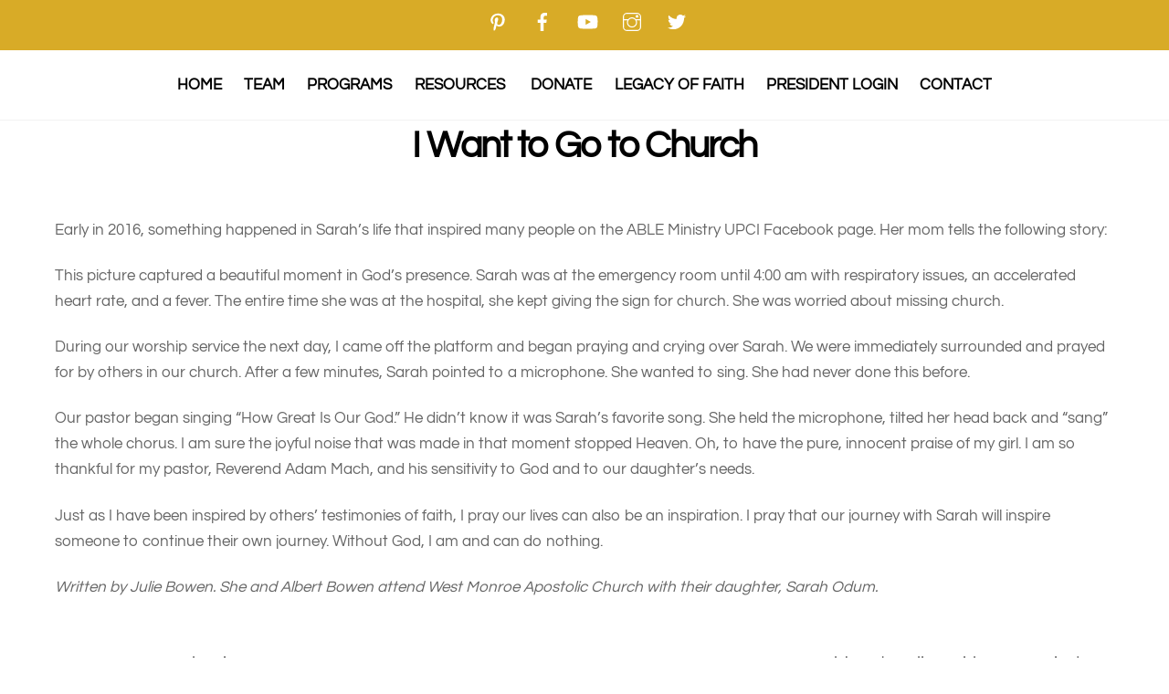

--- FILE ---
content_type: text/html; charset=UTF-8
request_url: https://ladiesministries.com/able-archive/i-want-to-go-to-church/
body_size: 14098
content:
<!DOCTYPE html>
<html lang="en">
<head>
        <meta charset="UTF-8">
        <meta name="viewport" content="width=device-width, initial-scale=1, minimum-scale=1">
        <style id="tb_inline_styles" data-no-optimize="1">.tb_animation_on{overflow-x:hidden}.themify_builder .wow{visibility:hidden;animation-fill-mode:both}[data-tf-animation]{will-change:transform,opacity,visibility}.themify_builder .tf_lax_done{transition-duration:.8s;transition-timing-function:cubic-bezier(.165,.84,.44,1)}[data-sticky-active].tb_sticky_scroll_active{z-index:1}[data-sticky-active].tb_sticky_scroll_active .hide-on-stick{display:none}@media(min-width:1281px){.hide-desktop{width:0!important;height:0!important;padding:0!important;visibility:hidden!important;margin:0!important;display:table-column!important;background:0!important;content-visibility:hidden;overflow:hidden!important}}@media(min-width:769px) and (max-width:1280px){.hide-tablet_landscape{width:0!important;height:0!important;padding:0!important;visibility:hidden!important;margin:0!important;display:table-column!important;background:0!important;content-visibility:hidden;overflow:hidden!important}}@media(min-width:681px) and (max-width:768px){.hide-tablet{width:0!important;height:0!important;padding:0!important;visibility:hidden!important;margin:0!important;display:table-column!important;background:0!important;content-visibility:hidden;overflow:hidden!important}}@media(max-width:680px){.hide-mobile{width:0!important;height:0!important;padding:0!important;visibility:hidden!important;margin:0!important;display:table-column!important;background:0!important;content-visibility:hidden;overflow:hidden!important}}div.row_inner,div.module_subrow{--gutter:3.2%;--narrow:1.6%;--none:0%;}@media(max-width:768px){div.module-gallery-grid{--galn:var(--galt)}}@media(max-width:680px){
                .themify_map.tf_map_loaded{width:100%!important}
                .ui.builder_button,.ui.nav li a{padding:.525em 1.15em}
                .fullheight>.row_inner:not(.tb_col_count_1){min-height:0}
                div.module-gallery-grid{--galn:var(--galm);gap:8px}
            }</style><noscript><style>.themify_builder .wow,.wow .tf_lazy{visibility:visible!important}</style></noscript>            <style id="tf_lazy_style" data-no-optimize="1">
                .tf_svg_lazy{
                    content-visibility:auto;
                    background-size:100% 25%!important;
                    background-repeat:no-repeat!important;
                    background-position:0 0, 0 33.4%,0 66.6%,0 100%!important;
                    transition:filter .3s linear!important;
                    filter:blur(25px)!important;                    transform:translateZ(0)
                }
                .tf_svg_lazy_loaded{
                    filter:blur(0)!important
                }
                [data-lazy]:is(.module,.module_row:not(.tb_first)),.module[data-lazy] .ui,.module_row[data-lazy]:not(.tb_first):is(>.row_inner,.module_column[data-lazy],.module_subrow[data-lazy]){
                    background-image:none!important
                }
            </style>
            <noscript>
                <style>
                    .tf_svg_lazy{
                        display:none!important
                    }
                </style>
            </noscript>
                    <style id="tf_lazy_common" data-no-optimize="1">
                        img{
                max-width:100%;
                height:auto
            }
                                    :where(.tf_in_flx,.tf_flx){display:inline-flex;flex-wrap:wrap;place-items:center}
            .tf_fa,:is(em,i) tf-lottie{display:inline-block;vertical-align:middle}:is(em,i) tf-lottie{width:1.5em;height:1.5em}.tf_fa{width:1em;height:1em;stroke-width:0;stroke:currentColor;overflow:visible;fill:currentColor;pointer-events:none;text-rendering:optimizeSpeed;buffered-rendering:static}#tf_svg symbol{overflow:visible}:where(.tf_lazy){position:relative;visibility:visible;display:block;opacity:.3}.wow .tf_lazy:not(.tf_swiper-slide){visibility:hidden;opacity:1}div.tf_audio_lazy audio{visibility:hidden;height:0;display:inline}.mejs-container{visibility:visible}.tf_iframe_lazy{transition:opacity .3s ease-in-out;min-height:10px}:where(.tf_flx),.tf_swiper-wrapper{display:flex}.tf_swiper-slide{flex-shrink:0;opacity:0;width:100%;height:100%}.tf_swiper-wrapper>br,.tf_lazy.tf_swiper-wrapper .tf_lazy:after,.tf_lazy.tf_swiper-wrapper .tf_lazy:before{display:none}.tf_lazy:after,.tf_lazy:before{content:'';display:inline-block;position:absolute;width:10px!important;height:10px!important;margin:0 3px;top:50%!important;inset-inline:auto 50%!important;border-radius:100%;background-color:currentColor;visibility:visible;animation:tf-hrz-loader infinite .75s cubic-bezier(.2,.68,.18,1.08)}.tf_lazy:after{width:6px!important;height:6px!important;inset-inline:50% auto!important;margin-top:3px;animation-delay:-.4s}@keyframes tf-hrz-loader{0%,100%{transform:scale(1);opacity:1}50%{transform:scale(.1);opacity:.6}}.tf_lazy_lightbox{position:fixed;background:rgba(11,11,11,.8);color:#ccc;top:0;left:0;display:flex;align-items:center;justify-content:center;z-index:999}.tf_lazy_lightbox .tf_lazy:after,.tf_lazy_lightbox .tf_lazy:before{background:#fff}.tf_vd_lazy,tf-lottie{display:flex;flex-wrap:wrap}tf-lottie{aspect-ratio:1.777}.tf_w.tf_vd_lazy video{width:100%;height:auto;position:static;object-fit:cover}
        </style>
        <meta name='robots' content='index, follow, max-image-preview:large, max-snippet:-1, max-video-preview:-1' />

	<!-- This site is optimized with the Yoast SEO plugin v22.8 - https://yoast.com/wordpress/plugins/seo/ -->
	<title>I Want to Go to Church |</title>
	<meta name="description" content="The mission of Ladies Ministries is to equip and mobilize Apostolic ladies of the world for service in the kingdom of God; to maintain a spirit of cooperation with the various ministries of the organization; to preserve Apostolic doctrine; and to maintain and transmit the heritage of the past to the present and future generations through teaching and by example." />
	<link rel="canonical" href="https://ladiesministries.com/able-archive/i-want-to-go-to-church/" />
	<meta property="og:locale" content="en_US" />
	<meta property="og:type" content="article" />
	<meta property="og:title" content="I Want to Go to Church |" />
	<meta property="og:description" content="The mission of Ladies Ministries is to equip and mobilize Apostolic ladies of the world for service in the kingdom of God; to maintain a spirit of cooperation with the various ministries of the organization; to preserve Apostolic doctrine; and to maintain and transmit the heritage of the past to the present and future generations through teaching and by example." />
	<meta property="og:url" content="https://ladiesministries.com/able-archive/i-want-to-go-to-church/" />
	<meta property="article:publisher" content="https://www.facebook.com/ladiesministriesupci" />
	<meta property="article:published_time" content="2018-04-21T11:47:01+00:00" />
	<meta property="article:modified_time" content="2020-01-31T04:02:22+00:00" />
	<meta property="og:image" content="https://ladiesministries.com/wp-content/uploads/2019/06/440.jpg" />
	<meta property="og:image:width" content="632" />
	<meta property="og:image:height" content="570" />
	<meta property="og:image:type" content="image/jpeg" />
	<meta name="author" content="admin" />
	<meta name="twitter:card" content="summary_large_image" />
	<meta name="twitter:creator" content="@LadiesUpci" />
	<meta name="twitter:site" content="@LadiesUpci" />
	<meta name="twitter:label1" content="Written by" />
	<meta name="twitter:data1" content="admin" />
	<meta name="twitter:label2" content="Est. reading time" />
	<meta name="twitter:data2" content="1 minute" />
	<script type="application/ld+json" class="yoast-schema-graph">{"@context":"https://schema.org","@graph":[{"@type":"Article","@id":"https://ladiesministries.com/able-archive/i-want-to-go-to-church/#article","isPartOf":{"@id":"https://ladiesministries.com/able-archive/i-want-to-go-to-church/"},"author":{"name":"admin","@id":"https://ladiesministries.com/#/schema/person/a0b4844ec75221674988a97085db6032"},"headline":"I Want to Go to Church","datePublished":"2018-04-21T11:47:01+00:00","dateModified":"2020-01-31T04:02:22+00:00","mainEntityOfPage":{"@id":"https://ladiesministries.com/able-archive/i-want-to-go-to-church/"},"wordCount":268,"publisher":{"@id":"https://ladiesministries.com/#organization"},"image":{"@id":"https://ladiesministries.com/able-archive/i-want-to-go-to-church/#primaryimage"},"thumbnailUrl":"https://ladiesministries.com/wp-content/uploads/2019/06/440.jpg","articleSection":["Able Archive"],"inLanguage":"en"},{"@type":"WebPage","@id":"https://ladiesministries.com/able-archive/i-want-to-go-to-church/","url":"https://ladiesministries.com/able-archive/i-want-to-go-to-church/","name":"I Want to Go to Church |","isPartOf":{"@id":"https://ladiesministries.com/#website"},"primaryImageOfPage":{"@id":"https://ladiesministries.com/able-archive/i-want-to-go-to-church/#primaryimage"},"image":{"@id":"https://ladiesministries.com/able-archive/i-want-to-go-to-church/#primaryimage"},"thumbnailUrl":"https://ladiesministries.com/wp-content/uploads/2019/06/440.jpg","datePublished":"2018-04-21T11:47:01+00:00","dateModified":"2020-01-31T04:02:22+00:00","description":"The mission of Ladies Ministries is to equip and mobilize Apostolic ladies of the world for service in the kingdom of God; to maintain a spirit of cooperation with the various ministries of the organization; to preserve Apostolic doctrine; and to maintain and transmit the heritage of the past to the present and future generations through teaching and by example.","breadcrumb":{"@id":"https://ladiesministries.com/able-archive/i-want-to-go-to-church/#breadcrumb"},"inLanguage":"en","potentialAction":[{"@type":"ReadAction","target":["https://ladiesministries.com/able-archive/i-want-to-go-to-church/"]}]},{"@type":"ImageObject","inLanguage":"en","@id":"https://ladiesministries.com/able-archive/i-want-to-go-to-church/#primaryimage","url":"https://ladiesministries.com/wp-content/uploads/2019/06/440.jpg","contentUrl":"https://ladiesministries.com/wp-content/uploads/2019/06/440.jpg","width":632,"height":570},{"@type":"BreadcrumbList","@id":"https://ladiesministries.com/able-archive/i-want-to-go-to-church/#breadcrumb","itemListElement":[{"@type":"ListItem","position":1,"name":"Home","item":"https://ladiesministries.com/"},{"@type":"ListItem","position":2,"name":"I Want to Go to Church"}]},{"@type":"WebSite","@id":"https://ladiesministries.com/#website","url":"https://ladiesministries.com/","name":"","description":"","publisher":{"@id":"https://ladiesministries.com/#organization"},"potentialAction":[{"@type":"SearchAction","target":{"@type":"EntryPoint","urlTemplate":"https://ladiesministries.com/?s={search_term_string}"},"query-input":"required name=search_term_string"}],"inLanguage":"en"},{"@type":"Organization","@id":"https://ladiesministries.com/#organization","name":"Ladies Ministries UPCI","url":"https://ladiesministries.com/","logo":{"@type":"ImageObject","inLanguage":"en","@id":"https://ladiesministries.com/#/schema/logo/image/","url":"https://ladiesministries.com/wp-content/uploads/2019/09/452.png","contentUrl":"https://ladiesministries.com/wp-content/uploads/2019/09/452.png","width":300,"height":273,"caption":"Ladies Ministries UPCI"},"image":{"@id":"https://ladiesministries.com/#/schema/logo/image/"},"sameAs":["https://www.facebook.com/ladiesministriesupci","https://x.com/LadiesUpci","https://www.instagram.com/ladiesupci","https://www.youtube.com/channel/UCT96V-OmfGOD5dZuGDdzwRQ/videos"]},{"@type":"Person","@id":"https://ladiesministries.com/#/schema/person/a0b4844ec75221674988a97085db6032","name":"admin","image":{"@type":"ImageObject","inLanguage":"en","@id":"https://ladiesministries.com/#/schema/person/image/","url":"https://secure.gravatar.com/avatar/e60f7c4c1ff117dc5d8d134e9c195213?s=96&d=mm&r=g","contentUrl":"https://secure.gravatar.com/avatar/e60f7c4c1ff117dc5d8d134e9c195213?s=96&d=mm&r=g","caption":"admin"},"url":"https://ladiesministries.com/author/admin/"}]}</script>
	<!-- / Yoast SEO plugin. -->


<link rel="alternate" type="application/rss+xml" title=" &raquo; Feed" href="https://ladiesministries.com/feed/" />
<style id='global-styles-inline-css'>
body{--wp--preset--color--black: #000000;--wp--preset--color--cyan-bluish-gray: #abb8c3;--wp--preset--color--white: #ffffff;--wp--preset--color--pale-pink: #f78da7;--wp--preset--color--vivid-red: #cf2e2e;--wp--preset--color--luminous-vivid-orange: #ff6900;--wp--preset--color--luminous-vivid-amber: #fcb900;--wp--preset--color--light-green-cyan: #7bdcb5;--wp--preset--color--vivid-green-cyan: #00d084;--wp--preset--color--pale-cyan-blue: #8ed1fc;--wp--preset--color--vivid-cyan-blue: #0693e3;--wp--preset--color--vivid-purple: #9b51e0;--wp--preset--gradient--vivid-cyan-blue-to-vivid-purple: linear-gradient(135deg,rgba(6,147,227,1) 0%,rgb(155,81,224) 100%);--wp--preset--gradient--light-green-cyan-to-vivid-green-cyan: linear-gradient(135deg,rgb(122,220,180) 0%,rgb(0,208,130) 100%);--wp--preset--gradient--luminous-vivid-amber-to-luminous-vivid-orange: linear-gradient(135deg,rgba(252,185,0,1) 0%,rgba(255,105,0,1) 100%);--wp--preset--gradient--luminous-vivid-orange-to-vivid-red: linear-gradient(135deg,rgba(255,105,0,1) 0%,rgb(207,46,46) 100%);--wp--preset--gradient--very-light-gray-to-cyan-bluish-gray: linear-gradient(135deg,rgb(238,238,238) 0%,rgb(169,184,195) 100%);--wp--preset--gradient--cool-to-warm-spectrum: linear-gradient(135deg,rgb(74,234,220) 0%,rgb(151,120,209) 20%,rgb(207,42,186) 40%,rgb(238,44,130) 60%,rgb(251,105,98) 80%,rgb(254,248,76) 100%);--wp--preset--gradient--blush-light-purple: linear-gradient(135deg,rgb(255,206,236) 0%,rgb(152,150,240) 100%);--wp--preset--gradient--blush-bordeaux: linear-gradient(135deg,rgb(254,205,165) 0%,rgb(254,45,45) 50%,rgb(107,0,62) 100%);--wp--preset--gradient--luminous-dusk: linear-gradient(135deg,rgb(255,203,112) 0%,rgb(199,81,192) 50%,rgb(65,88,208) 100%);--wp--preset--gradient--pale-ocean: linear-gradient(135deg,rgb(255,245,203) 0%,rgb(182,227,212) 50%,rgb(51,167,181) 100%);--wp--preset--gradient--electric-grass: linear-gradient(135deg,rgb(202,248,128) 0%,rgb(113,206,126) 100%);--wp--preset--gradient--midnight: linear-gradient(135deg,rgb(2,3,129) 0%,rgb(40,116,252) 100%);--wp--preset--font-size--small: 13px;--wp--preset--font-size--medium: 20px;--wp--preset--font-size--large: 36px;--wp--preset--font-size--x-large: 42px;--wp--preset--spacing--20: 0.44rem;--wp--preset--spacing--30: 0.67rem;--wp--preset--spacing--40: 1rem;--wp--preset--spacing--50: 1.5rem;--wp--preset--spacing--60: 2.25rem;--wp--preset--spacing--70: 3.38rem;--wp--preset--spacing--80: 5.06rem;--wp--preset--shadow--natural: 6px 6px 9px rgba(0, 0, 0, 0.2);--wp--preset--shadow--deep: 12px 12px 50px rgba(0, 0, 0, 0.4);--wp--preset--shadow--sharp: 6px 6px 0px rgba(0, 0, 0, 0.2);--wp--preset--shadow--outlined: 6px 6px 0px -3px rgba(255, 255, 255, 1), 6px 6px rgba(0, 0, 0, 1);--wp--preset--shadow--crisp: 6px 6px 0px rgba(0, 0, 0, 1);}body { margin: 0; }.wp-site-blocks > .alignleft { float: left; margin-right: 2em; }.wp-site-blocks > .alignright { float: right; margin-left: 2em; }.wp-site-blocks > .aligncenter { justify-content: center; margin-left: auto; margin-right: auto; }:where(.wp-site-blocks) > * { margin-block-start: 24px; margin-block-end: 0; }:where(.wp-site-blocks) > :first-child:first-child { margin-block-start: 0; }:where(.wp-site-blocks) > :last-child:last-child { margin-block-end: 0; }body { --wp--style--block-gap: 24px; }:where(body .is-layout-flow)  > :first-child:first-child{margin-block-start: 0;}:where(body .is-layout-flow)  > :last-child:last-child{margin-block-end: 0;}:where(body .is-layout-flow)  > *{margin-block-start: 24px;margin-block-end: 0;}:where(body .is-layout-constrained)  > :first-child:first-child{margin-block-start: 0;}:where(body .is-layout-constrained)  > :last-child:last-child{margin-block-end: 0;}:where(body .is-layout-constrained)  > *{margin-block-start: 24px;margin-block-end: 0;}:where(body .is-layout-flex) {gap: 24px;}:where(body .is-layout-grid) {gap: 24px;}body .is-layout-flow > .alignleft{float: left;margin-inline-start: 0;margin-inline-end: 2em;}body .is-layout-flow > .alignright{float: right;margin-inline-start: 2em;margin-inline-end: 0;}body .is-layout-flow > .aligncenter{margin-left: auto !important;margin-right: auto !important;}body .is-layout-constrained > .alignleft{float: left;margin-inline-start: 0;margin-inline-end: 2em;}body .is-layout-constrained > .alignright{float: right;margin-inline-start: 2em;margin-inline-end: 0;}body .is-layout-constrained > .aligncenter{margin-left: auto !important;margin-right: auto !important;}body .is-layout-constrained > :where(:not(.alignleft):not(.alignright):not(.alignfull)){margin-left: auto !important;margin-right: auto !important;}body .is-layout-flex{display: flex;}body .is-layout-flex{flex-wrap: wrap;align-items: center;}body .is-layout-flex > *{margin: 0;}body .is-layout-grid{display: grid;}body .is-layout-grid > *{margin: 0;}body{padding-top: 0px;padding-right: 0px;padding-bottom: 0px;padding-left: 0px;}a:where(:not(.wp-element-button)){text-decoration: underline;}.wp-element-button, .wp-block-button__link{background-color: #32373c;border-width: 0;color: #fff;font-family: inherit;font-size: inherit;line-height: inherit;padding: calc(0.667em + 2px) calc(1.333em + 2px);text-decoration: none;}.has-black-color{color: var(--wp--preset--color--black) !important;}.has-cyan-bluish-gray-color{color: var(--wp--preset--color--cyan-bluish-gray) !important;}.has-white-color{color: var(--wp--preset--color--white) !important;}.has-pale-pink-color{color: var(--wp--preset--color--pale-pink) !important;}.has-vivid-red-color{color: var(--wp--preset--color--vivid-red) !important;}.has-luminous-vivid-orange-color{color: var(--wp--preset--color--luminous-vivid-orange) !important;}.has-luminous-vivid-amber-color{color: var(--wp--preset--color--luminous-vivid-amber) !important;}.has-light-green-cyan-color{color: var(--wp--preset--color--light-green-cyan) !important;}.has-vivid-green-cyan-color{color: var(--wp--preset--color--vivid-green-cyan) !important;}.has-pale-cyan-blue-color{color: var(--wp--preset--color--pale-cyan-blue) !important;}.has-vivid-cyan-blue-color{color: var(--wp--preset--color--vivid-cyan-blue) !important;}.has-vivid-purple-color{color: var(--wp--preset--color--vivid-purple) !important;}.has-black-background-color{background-color: var(--wp--preset--color--black) !important;}.has-cyan-bluish-gray-background-color{background-color: var(--wp--preset--color--cyan-bluish-gray) !important;}.has-white-background-color{background-color: var(--wp--preset--color--white) !important;}.has-pale-pink-background-color{background-color: var(--wp--preset--color--pale-pink) !important;}.has-vivid-red-background-color{background-color: var(--wp--preset--color--vivid-red) !important;}.has-luminous-vivid-orange-background-color{background-color: var(--wp--preset--color--luminous-vivid-orange) !important;}.has-luminous-vivid-amber-background-color{background-color: var(--wp--preset--color--luminous-vivid-amber) !important;}.has-light-green-cyan-background-color{background-color: var(--wp--preset--color--light-green-cyan) !important;}.has-vivid-green-cyan-background-color{background-color: var(--wp--preset--color--vivid-green-cyan) !important;}.has-pale-cyan-blue-background-color{background-color: var(--wp--preset--color--pale-cyan-blue) !important;}.has-vivid-cyan-blue-background-color{background-color: var(--wp--preset--color--vivid-cyan-blue) !important;}.has-vivid-purple-background-color{background-color: var(--wp--preset--color--vivid-purple) !important;}.has-black-border-color{border-color: var(--wp--preset--color--black) !important;}.has-cyan-bluish-gray-border-color{border-color: var(--wp--preset--color--cyan-bluish-gray) !important;}.has-white-border-color{border-color: var(--wp--preset--color--white) !important;}.has-pale-pink-border-color{border-color: var(--wp--preset--color--pale-pink) !important;}.has-vivid-red-border-color{border-color: var(--wp--preset--color--vivid-red) !important;}.has-luminous-vivid-orange-border-color{border-color: var(--wp--preset--color--luminous-vivid-orange) !important;}.has-luminous-vivid-amber-border-color{border-color: var(--wp--preset--color--luminous-vivid-amber) !important;}.has-light-green-cyan-border-color{border-color: var(--wp--preset--color--light-green-cyan) !important;}.has-vivid-green-cyan-border-color{border-color: var(--wp--preset--color--vivid-green-cyan) !important;}.has-pale-cyan-blue-border-color{border-color: var(--wp--preset--color--pale-cyan-blue) !important;}.has-vivid-cyan-blue-border-color{border-color: var(--wp--preset--color--vivid-cyan-blue) !important;}.has-vivid-purple-border-color{border-color: var(--wp--preset--color--vivid-purple) !important;}.has-vivid-cyan-blue-to-vivid-purple-gradient-background{background: var(--wp--preset--gradient--vivid-cyan-blue-to-vivid-purple) !important;}.has-light-green-cyan-to-vivid-green-cyan-gradient-background{background: var(--wp--preset--gradient--light-green-cyan-to-vivid-green-cyan) !important;}.has-luminous-vivid-amber-to-luminous-vivid-orange-gradient-background{background: var(--wp--preset--gradient--luminous-vivid-amber-to-luminous-vivid-orange) !important;}.has-luminous-vivid-orange-to-vivid-red-gradient-background{background: var(--wp--preset--gradient--luminous-vivid-orange-to-vivid-red) !important;}.has-very-light-gray-to-cyan-bluish-gray-gradient-background{background: var(--wp--preset--gradient--very-light-gray-to-cyan-bluish-gray) !important;}.has-cool-to-warm-spectrum-gradient-background{background: var(--wp--preset--gradient--cool-to-warm-spectrum) !important;}.has-blush-light-purple-gradient-background{background: var(--wp--preset--gradient--blush-light-purple) !important;}.has-blush-bordeaux-gradient-background{background: var(--wp--preset--gradient--blush-bordeaux) !important;}.has-luminous-dusk-gradient-background{background: var(--wp--preset--gradient--luminous-dusk) !important;}.has-pale-ocean-gradient-background{background: var(--wp--preset--gradient--pale-ocean) !important;}.has-electric-grass-gradient-background{background: var(--wp--preset--gradient--electric-grass) !important;}.has-midnight-gradient-background{background: var(--wp--preset--gradient--midnight) !important;}.has-small-font-size{font-size: var(--wp--preset--font-size--small) !important;}.has-medium-font-size{font-size: var(--wp--preset--font-size--medium) !important;}.has-large-font-size{font-size: var(--wp--preset--font-size--large) !important;}.has-x-large-font-size{font-size: var(--wp--preset--font-size--x-large) !important;}
.wp-block-navigation a:where(:not(.wp-element-button)){color: inherit;}
.wp-block-pullquote{font-size: 1.5em;line-height: 1.6;}
</style>
<link rel="preload" href="https://ladiesministries.com/wp-content/plugins/content-protector/assets/public/passster-public.min.css?ver=4.2.6.5" as="style"><link rel='stylesheet' id='passster-public-css' href='https://ladiesministries.com/wp-content/plugins/content-protector/assets/public/passster-public.min.css?ver=4.2.6.5' media='all' />
<script src="https://ladiesministries.com/wp-includes/js/jquery/jquery.min.js?ver=3.7.1" id="jquery-core-js"></script>
<script src="https://ladiesministries.com/wp-content/plugins/content-protector/assets/public/cookie.js?ver=6.5.7" id="passster-cookie-js"></script>
<script id="passster-public-js-extra">
var ps_ajax = {"ajax_url":"https:\/\/ladiesministries.com\/wp-admin\/admin-ajax.php","nonce":"a28b75b670","hash_nonce":"10dc5dbec7","logout_nonce":"6b6976cd5b","post_id":"1","shortcodes":[],"permalink":"https:\/\/ladiesministries.com\/able-archive\/i-want-to-go-to-church\/","cookie_duration_unit":"days","cookie_duration":"2","disable_cookie":"","unlock_mode":""};
</script>
<script src="https://ladiesministries.com/wp-content/plugins/content-protector/assets/public/passster-public.min.js?ver=4.2.6.5" id="passster-public-js"></script>

<!-- Google tag (gtag.js) snippet added by Site Kit -->

<!-- Google Analytics snippet added by Site Kit -->
<script src="https://www.googletagmanager.com/gtag/js?id=GT-PBGX6BL" id="google_gtagjs-js" async></script>
<script id="google_gtagjs-js-after">
window.dataLayer = window.dataLayer || [];function gtag(){dataLayer.push(arguments);}
gtag("set","linker",{"domains":["ladiesministries.com"]});
gtag("js", new Date());
gtag("set", "developer_id.dZTNiMT", true);
gtag("config", "GT-PBGX6BL");
</script>

<!-- End Google tag (gtag.js) snippet added by Site Kit -->
<link rel="https://api.w.org/" href="https://ladiesministries.com/wp-json/" /><link rel="alternate" type="application/json" href="https://ladiesministries.com/wp-json/wp/v2/posts/1" /><link rel="EditURI" type="application/rsd+xml" title="RSD" href="https://ladiesministries.com/xmlrpc.php?rsd" />
<meta name="generator" content="WordPress 6.5.7" />
<link rel='shortlink' href='https://ladiesministries.com/?p=1' />
<link rel="alternate" type="application/json+oembed" href="https://ladiesministries.com/wp-json/oembed/1.0/embed?url=https%3A%2F%2Fladiesministries.com%2Fable-archive%2Fi-want-to-go-to-church%2F" />
<link rel="alternate" type="text/xml+oembed" href="https://ladiesministries.com/wp-json/oembed/1.0/embed?url=https%3A%2F%2Fladiesministries.com%2Fable-archive%2Fi-want-to-go-to-church%2F&#038;format=xml" />
<meta name="generator" content="Site Kit by Google 1.128.1" />        <style>
            .passster-form {
                max-width: 700px !important;
                        }

            .passster-form > form {
                background: #FAFAFA;
                padding: 20px 20px 20px 20px;
                margin: 0px 0px 0px 0px;
                border-radius: 0px;
            }

            .passster-form h4 {
                font-size: 24px;
                font-weight: 500;
                color: #6804cc;
            }

            .passster-form p {
                font-size: 16px;
                font-weight: 300;
                color: #000;
            }

            .passster-submit, .passster-submit-recaptcha {
                background: #6804cc;
                padding: 10px 10px 10px 10px;
                margin: 0px 0px 0px 0px;
                border-radius: 0px;
                font-size: 12px;
                font-weight: 400;
                color: #fff;
            }

            .passster-submit:hover, .passster-submit-recaptcha:hover {
                background: #000;
                color: #fff;
            }
        </style>
		
	<style>
	@keyframes themifyAnimatedBG{
		0%{background-color:#33baab}100%{background-color:#e33b9e}50%{background-color:#4961d7}33.3%{background-color:#2ea85c}25%{background-color:#2bb8ed}20%{background-color:#dd5135}
	}
	.module_row.animated-bg{
		animation:themifyAnimatedBG 30000ms infinite alternate
	}
	</style>
	<!-- Global site tag (gtag.js) - Google Analytics -->
<script async src="https://www.googletagmanager.com/gtag/js?id=UA-159874442-1"></script>
<script>
  window.dataLayer = window.dataLayer || [];
  function gtag(){dataLayer.push(arguments);}
  gtag('js', new Date());

  gtag('config', 'UA-159874442-1');
</script>

<!-- Entry Style -->
<style>
.postid-1 #site-logo span:after, .postid-1 #headerwrap #searchform, .postid-1 #main-nav .current_page_item a, .postid-1 #main-nav .current-menu-item a {
	border-color: rgba(0, 0, 0, 1)
}
.postid-1 #headerwrap, .postid-1 #site-logo, .postid-1 #site-description {
	color: rgba(0, 0, 0, 1)
}
.postid-1 #site-logo a, .postid-1 #site-description a, .postid-1 .header-widget a, .postid-1 .sidemenu .social-widget a, .postid-1 #main-nav > li > a, .postid-1 #headerwrap .header-icons a {
	color: rgba(0, 0, 0, 1)
}
</style>
<!-- End Entry Style -->
<link rel="icon" href="https://ladiesministries.com/wp-content/uploads/2019/07/cropped-CMYK_Icon_Ladies_Logo-01-32x32.png" sizes="32x32" />
<link rel="icon" href="https://ladiesministries.com/wp-content/uploads/2019/07/cropped-CMYK_Icon_Ladies_Logo-01-192x192.png" sizes="192x192" />
<link rel="apple-touch-icon" href="https://ladiesministries.com/wp-content/uploads/2019/07/cropped-CMYK_Icon_Ladies_Logo-01-180x180.png" />
<meta name="msapplication-TileImage" content="https://ladiesministries.com/wp-content/uploads/2019/07/cropped-CMYK_Icon_Ladies_Logo-01-270x270.png" />
<link rel="prefetch" href="https://ladiesministries.com/wp-content/themes/themify-ultra/js/themify-script.js?ver=7.7.0" as="script" fetchpriority="low"><link rel="prefetch" href="https://ladiesministries.com/wp-content/themes/themify-ultra/themify/js/modules/themify-sidemenu.js?ver=7.7.8" as="script" fetchpriority="low"><link rel="preload" href="https://ladiesministries.com/wp-content/themes/themify-ultra/themify/themify-builder/js/themify-builder-script.js?ver=7.7.8" as="script" fetchpriority="low"><link rel="preload" href="https://ladiesministries.com/wp-content/uploads/2019/07/CMYKwhite_Icon_Ladies_Logo-01.png" as="image"><link rel="preload" href="https://ladiesministries.com/wp-content/uploads/2019/09/luma-pimentel-1vnB2l7j3bY-unsplash-1024x683-394x330.jpg" as="image" fetchpriority="high"><style id="tf_gf_fonts_style">@font-face{font-family:'Public Sans';font-style:italic;font-display:swap;src:url(https://fonts.gstatic.com/s/publicsans/v21/ijwTs572Xtc6ZYQws9YVwnNDTJPax9k0.woff2) format('woff2');unicode-range:U+0102-0103,U+0110-0111,U+0128-0129,U+0168-0169,U+01A0-01A1,U+01AF-01B0,U+0300-0301,U+0303-0304,U+0308-0309,U+0323,U+0329,U+1EA0-1EF9,U+20AB;}@font-face{font-family:'Public Sans';font-style:italic;font-display:swap;src:url(https://fonts.gstatic.com/s/publicsans/v21/ijwTs572Xtc6ZYQws9YVwnNDTJLax9k0.woff2) format('woff2');unicode-range:U+0100-02BA,U+02BD-02C5,U+02C7-02CC,U+02CE-02D7,U+02DD-02FF,U+0304,U+0308,U+0329,U+1D00-1DBF,U+1E00-1E9F,U+1EF2-1EFF,U+2020,U+20A0-20AB,U+20AD-20C0,U+2113,U+2C60-2C7F,U+A720-A7FF;}@font-face{font-family:'Public Sans';font-style:italic;font-display:swap;src:url(https://fonts.gstatic.com/s/publicsans/v21/ijwTs572Xtc6ZYQws9YVwnNDTJzaxw.woff2) format('woff2');unicode-range:U+0000-00FF,U+0131,U+0152-0153,U+02BB-02BC,U+02C6,U+02DA,U+02DC,U+0304,U+0308,U+0329,U+2000-206F,U+20AC,U+2122,U+2191,U+2193,U+2212,U+2215,U+FEFF,U+FFFD;}@font-face{font-family:'Public Sans';font-style:italic;font-weight:600;font-display:swap;src:url(https://fonts.gstatic.com/s/publicsans/v21/ijwTs572Xtc6ZYQws9YVwnNDTJPax9k0.woff2) format('woff2');unicode-range:U+0102-0103,U+0110-0111,U+0128-0129,U+0168-0169,U+01A0-01A1,U+01AF-01B0,U+0300-0301,U+0303-0304,U+0308-0309,U+0323,U+0329,U+1EA0-1EF9,U+20AB;}@font-face{font-family:'Public Sans';font-style:italic;font-weight:600;font-display:swap;src:url(https://fonts.gstatic.com/s/publicsans/v21/ijwTs572Xtc6ZYQws9YVwnNDTJLax9k0.woff2) format('woff2');unicode-range:U+0100-02BA,U+02BD-02C5,U+02C7-02CC,U+02CE-02D7,U+02DD-02FF,U+0304,U+0308,U+0329,U+1D00-1DBF,U+1E00-1E9F,U+1EF2-1EFF,U+2020,U+20A0-20AB,U+20AD-20C0,U+2113,U+2C60-2C7F,U+A720-A7FF;}@font-face{font-family:'Public Sans';font-style:italic;font-weight:600;font-display:swap;src:url(https://fonts.gstatic.com/s/publicsans/v21/ijwTs572Xtc6ZYQws9YVwnNDTJzaxw.woff2) format('woff2');unicode-range:U+0000-00FF,U+0131,U+0152-0153,U+02BB-02BC,U+02C6,U+02DA,U+02DC,U+0304,U+0308,U+0329,U+2000-206F,U+20AC,U+2122,U+2191,U+2193,U+2212,U+2215,U+FEFF,U+FFFD;}@font-face{font-family:'Public Sans';font-style:italic;font-weight:700;font-display:swap;src:url(https://fonts.gstatic.com/s/publicsans/v21/ijwTs572Xtc6ZYQws9YVwnNDTJPax9k0.woff2) format('woff2');unicode-range:U+0102-0103,U+0110-0111,U+0128-0129,U+0168-0169,U+01A0-01A1,U+01AF-01B0,U+0300-0301,U+0303-0304,U+0308-0309,U+0323,U+0329,U+1EA0-1EF9,U+20AB;}@font-face{font-family:'Public Sans';font-style:italic;font-weight:700;font-display:swap;src:url(https://fonts.gstatic.com/s/publicsans/v21/ijwTs572Xtc6ZYQws9YVwnNDTJLax9k0.woff2) format('woff2');unicode-range:U+0100-02BA,U+02BD-02C5,U+02C7-02CC,U+02CE-02D7,U+02DD-02FF,U+0304,U+0308,U+0329,U+1D00-1DBF,U+1E00-1E9F,U+1EF2-1EFF,U+2020,U+20A0-20AB,U+20AD-20C0,U+2113,U+2C60-2C7F,U+A720-A7FF;}@font-face{font-family:'Public Sans';font-style:italic;font-weight:700;font-display:swap;src:url(https://fonts.gstatic.com/s/publicsans/v21/ijwTs572Xtc6ZYQws9YVwnNDTJzaxw.woff2) format('woff2');unicode-range:U+0000-00FF,U+0131,U+0152-0153,U+02BB-02BC,U+02C6,U+02DA,U+02DC,U+0304,U+0308,U+0329,U+2000-206F,U+20AC,U+2122,U+2191,U+2193,U+2212,U+2215,U+FEFF,U+FFFD;}@font-face{font-family:'Public Sans';font-display:swap;src:url(https://fonts.gstatic.com/s/publicsans/v21/ijwRs572Xtc6ZYQws9YVwnNJfJ7Cww.woff2) format('woff2');unicode-range:U+0102-0103,U+0110-0111,U+0128-0129,U+0168-0169,U+01A0-01A1,U+01AF-01B0,U+0300-0301,U+0303-0304,U+0308-0309,U+0323,U+0329,U+1EA0-1EF9,U+20AB;}@font-face{font-family:'Public Sans';font-display:swap;src:url(https://fonts.gstatic.com/s/publicsans/v21/ijwRs572Xtc6ZYQws9YVwnNIfJ7Cww.woff2) format('woff2');unicode-range:U+0100-02BA,U+02BD-02C5,U+02C7-02CC,U+02CE-02D7,U+02DD-02FF,U+0304,U+0308,U+0329,U+1D00-1DBF,U+1E00-1E9F,U+1EF2-1EFF,U+2020,U+20A0-20AB,U+20AD-20C0,U+2113,U+2C60-2C7F,U+A720-A7FF;}@font-face{font-family:'Public Sans';font-display:swap;src:url(https://fonts.gstatic.com/s/publicsans/v21/ijwRs572Xtc6ZYQws9YVwnNGfJ4.woff2) format('woff2');unicode-range:U+0000-00FF,U+0131,U+0152-0153,U+02BB-02BC,U+02C6,U+02DA,U+02DC,U+0304,U+0308,U+0329,U+2000-206F,U+20AC,U+2122,U+2191,U+2193,U+2212,U+2215,U+FEFF,U+FFFD;}@font-face{font-family:'Public Sans';font-weight:600;font-display:swap;src:url(https://fonts.gstatic.com/s/publicsans/v21/ijwRs572Xtc6ZYQws9YVwnNJfJ7Cww.woff2) format('woff2');unicode-range:U+0102-0103,U+0110-0111,U+0128-0129,U+0168-0169,U+01A0-01A1,U+01AF-01B0,U+0300-0301,U+0303-0304,U+0308-0309,U+0323,U+0329,U+1EA0-1EF9,U+20AB;}@font-face{font-family:'Public Sans';font-weight:600;font-display:swap;src:url(https://fonts.gstatic.com/s/publicsans/v21/ijwRs572Xtc6ZYQws9YVwnNIfJ7Cww.woff2) format('woff2');unicode-range:U+0100-02BA,U+02BD-02C5,U+02C7-02CC,U+02CE-02D7,U+02DD-02FF,U+0304,U+0308,U+0329,U+1D00-1DBF,U+1E00-1E9F,U+1EF2-1EFF,U+2020,U+20A0-20AB,U+20AD-20C0,U+2113,U+2C60-2C7F,U+A720-A7FF;}@font-face{font-family:'Public Sans';font-weight:600;font-display:swap;src:url(https://fonts.gstatic.com/s/publicsans/v21/ijwRs572Xtc6ZYQws9YVwnNGfJ4.woff2) format('woff2');unicode-range:U+0000-00FF,U+0131,U+0152-0153,U+02BB-02BC,U+02C6,U+02DA,U+02DC,U+0304,U+0308,U+0329,U+2000-206F,U+20AC,U+2122,U+2191,U+2193,U+2212,U+2215,U+FEFF,U+FFFD;}@font-face{font-family:'Public Sans';font-weight:700;font-display:swap;src:url(https://fonts.gstatic.com/s/publicsans/v21/ijwRs572Xtc6ZYQws9YVwnNJfJ7Cww.woff2) format('woff2');unicode-range:U+0102-0103,U+0110-0111,U+0128-0129,U+0168-0169,U+01A0-01A1,U+01AF-01B0,U+0300-0301,U+0303-0304,U+0308-0309,U+0323,U+0329,U+1EA0-1EF9,U+20AB;}@font-face{font-family:'Public Sans';font-weight:700;font-display:swap;src:url(https://fonts.gstatic.com/s/publicsans/v21/ijwRs572Xtc6ZYQws9YVwnNIfJ7Cww.woff2) format('woff2');unicode-range:U+0100-02BA,U+02BD-02C5,U+02C7-02CC,U+02CE-02D7,U+02DD-02FF,U+0304,U+0308,U+0329,U+1D00-1DBF,U+1E00-1E9F,U+1EF2-1EFF,U+2020,U+20A0-20AB,U+20AD-20C0,U+2113,U+2C60-2C7F,U+A720-A7FF;}@font-face{font-family:'Public Sans';font-weight:700;font-display:swap;src:url(https://fonts.gstatic.com/s/publicsans/v21/ijwRs572Xtc6ZYQws9YVwnNGfJ4.woff2) format('woff2');unicode-range:U+0000-00FF,U+0131,U+0152-0153,U+02BB-02BC,U+02C6,U+02DA,U+02DC,U+0304,U+0308,U+0329,U+2000-206F,U+20AC,U+2122,U+2191,U+2193,U+2212,U+2215,U+FEFF,U+FFFD;}@font-face{font-family:'Questrial';font-display:swap;src:url(https://fonts.gstatic.com/s/questrial/v19/QdVUSTchPBm7nuUeVf70sSFlq20.woff2) format('woff2');unicode-range:U+0102-0103,U+0110-0111,U+0128-0129,U+0168-0169,U+01A0-01A1,U+01AF-01B0,U+0300-0301,U+0303-0304,U+0308-0309,U+0323,U+0329,U+1EA0-1EF9,U+20AB;}@font-face{font-family:'Questrial';font-display:swap;src:url(https://fonts.gstatic.com/s/questrial/v19/QdVUSTchPBm7nuUeVf70sCFlq20.woff2) format('woff2');unicode-range:U+0100-02BA,U+02BD-02C5,U+02C7-02CC,U+02CE-02D7,U+02DD-02FF,U+0304,U+0308,U+0329,U+1D00-1DBF,U+1E00-1E9F,U+1EF2-1EFF,U+2020,U+20A0-20AB,U+20AD-20C0,U+2113,U+2C60-2C7F,U+A720-A7FF;}@font-face{font-family:'Questrial';font-display:swap;src:url(https://fonts.gstatic.com/s/questrial/v19/QdVUSTchPBm7nuUeVf70viFl.woff2) format('woff2');unicode-range:U+0000-00FF,U+0131,U+0152-0153,U+02BB-02BC,U+02C6,U+02DA,U+02DC,U+0304,U+0308,U+0329,U+2000-206F,U+20AC,U+2122,U+2191,U+2193,U+2212,U+2215,U+FEFF,U+FFFD;}</style><link rel="preload" fetchpriority="high" href="https://ladiesministries.com/wp-content/uploads/themify-concate/3701654238/themify-1490896385.css" as="style"><link fetchpriority="high" id="themify_concate-css" rel="stylesheet" href="https://ladiesministries.com/wp-content/uploads/themify-concate/3701654238/themify-1490896385.css"><link rel="preconnect" href="https://www.google-analytics.com"></head>
<body data-rsssl=1 class="post-template-default single single-post postid-1 single-format-standard skin-default sidebar-none default_width no-home tb_animation_on ready-view header-menu-split no-fixed-header footer-block tagline-off social-widget-off search-off header-widgets-off single-fullwidth-layout sidemenu-active">
<a class="screen-reader-text skip-to-content" href="#content">Skip to content</a><svg id="tf_svg" style="display:none"><defs><symbol id="tf-ti-pinterest" viewBox="0 0 32 32"><path d="M28.31 11.69c0-5.38-4.62-10.44-11.62-10.44C8 1.25 3.62 7.5 3.62 12.69c0 3.12 1.25 5.94 3.75 7 .44.12.82 0 .94-.5.07-.31.25-1.13.38-1.44.12-.5.06-.62-.25-1a5.4 5.4 0 0 1-1.25-3.62c0-4.63 3.44-8.75 9-8.75 4.94 0 7.62 3 7.62 7 0 5.25-2.31 9.75-5.81 9.75a2.88 2.88 0 0 1-2.87-3.57c.56-2.31 1.62-4.81 1.62-6.44 0-1.5-.81-2.8-2.5-2.8-1.94 0-3.5 2.05-3.5 4.74 0 0 0 1.75.56 2.94-2 8.44-2.31 9.94-2.31 9.94a13.85 13.85 0 0 0-.31 4.18s.18 2.2 2.12.75c.69-1.06 1.5-2.5 1.88-3.87 0 0 .18-.81 1.25-5 .62 1.19 2.5 2.25 4.5 2.25 5.87 0 9.87-5.31 9.87-12.56z"/></symbol><symbol id="tf-fab-facebook" viewBox="0 0 17 32"><path d="M13.5 5.31q-1.13 0-1.78.38t-.85.94-.18 1.43V12H16l-.75 5.69h-4.56V32H4.8V17.7H0V12h4.8V7.5q0-3.56 2-5.53T12.13 0q2.68 0 4.37.25v5.06h-3z"/></symbol><symbol id="tf-fab-youtube" viewBox="0 0 36 32"><path d="M34.38 7.75q.18.75.34 1.88t.22 2.21.1 2.03.02 1.57V16q0 5.63-.68 8.31-.32 1.07-1.13 1.88t-1.94 1.12q-1.19.32-4.5.47t-6.06.22H18q-10.7 0-13.31-.69-2.44-.68-3.07-3-.31-1.18-.47-3.28T.94 17.5V16q0-5.56.68-8.25.32-1.12 1.13-1.94T4.69 4.7q1.18-.31 4.5-.47T15.25 4H18q10.69 0 13.31.69 1.13.31 1.94 1.12t1.13 1.94zM14.5 21.13 23.44 16l-8.94-5.06v10.19z"/></symbol><symbol id="tf-ti-instagram" viewBox="0 0 32 32"><path d="M24.5 0C28.63 0 32 3.38 32 7.5v17c0 4.13-3.38 7.5-7.5 7.5h-17A7.52 7.52 0 0 1 0 24.5v-17C0 3.37 3.38 0 7.5 0h17zm5.63 24.5V13.19h-6.07c.57 1.12.88 2.37.88 3.75a8.94 8.94 0 1 1-17.88 0c0-1.38.31-2.63.88-3.75H1.87V24.5a5.68 5.68 0 0 0 5.63 5.63h17a5.68 5.68 0 0 0 5.62-5.63zm-7.07-7.56c0-3.88-3.19-7.07-7.06-7.07s-7.06 3.2-7.06 7.07S12.13 24 16 24s7.06-3.19 7.06-7.06zm-.18-5.63h7.25V7.5a5.68 5.68 0 0 0-5.63-5.63h-17A5.68 5.68 0 0 0 1.87 7.5v3.81h7.25C10.75 9.31 13.25 8 16 8s5.25 1.31 6.88 3.31zm4.3-6.19c0-.56-.43-1-1-1h-2.56c-.56 0-1.06.44-1.06 1v2.44c0 .57.5 1 1.07 1h2.56c.56 0 1-.44 1-1V5.13z"/></symbol><symbol id="tf-ti-twitter-alt" viewBox="0 0 32 32"><path d="M28.7 9.5A13.3 13.3 0 0 0 32 6.1a12.9 12.9 0 0 1-3.8 1 6.9 6.9 0 0 0 3-3.6 12 12 0 0 1-4.3 1.6 6.6 6.6 0 0 0-11.3 4.5c0 .5 0 1 .2 1.5A18.4 18.4 0 0 1 2.2 4.2a6.8 6.8 0 0 0-.9 3.3 6.6 6.6 0 0 0 3 5.5 6.7 6.7 0 0 1-3-.9v.2a6.6 6.6 0 0 0 5.3 6.4 7.9 7.9 0 0 1-1.8.2l-1.2-.1a6.5 6.5 0 0 0 6.2 4.5 13 13 0 0 1-8.2 2.8H0A18.4 18.4 0 0 0 10 29c12.1 0 18.8-10 18.8-18.7l-.1-.8z"/></symbol><symbol id="tf-ti-search" viewBox="0 0 32 32"><path d="m31.25 29.875-1.313 1.313-9.75-9.75a12.019 12.019 0 0 1-7.938 3c-6.75 0-12.25-5.5-12.25-12.25 0-3.25 1.25-6.375 3.563-8.688C5.875 1.25 8.937-.063 12.25-.063c6.75 0 12.25 5.5 12.25 12.25 0 3-1.125 5.813-3 7.938zm-19-7.312c5.688 0 10.313-4.688 10.313-10.375S17.938 1.813 12.25 1.813c-2.813 0-5.375 1.125-7.313 3.063-2 1.938-3.063 4.563-3.063 7.313 0 5.688 4.625 10.375 10.375 10.375z"/></symbol><style id="tf_fonts_style">.tf_fa.tf-fab-youtube{width:1.125em}</style></defs></svg><script> </script><div id="pagewrap" class="tf_box hfeed site">
					<div id="headerwrap"  class=' tf_box'>

			<!-- hook content: themify_header_before --><div class="tb_layout_part_wrap tf_w">
<!--themify_builder_content-->
    <div  class="themify_builder_content themify_builder_content-404 themify_builder not_editable_builder" data-postid="404">
                        <div  data-lazy="1" class="module_row themify_builder_row tb_kg6q202 tb_first tf_w">
                        <div class="row_inner col_align_top tb_col_count_3 tf_box tf_rel">
                        <div  data-lazy="1" class="module_column tb-column col4-1 tb_7g8h204 first">
                            </div>
                    <div  data-lazy="1" class="module_column tb-column col4-2 tb_7x45657">
                    <!-- module widget -->
<div  class="module module-widget tb_kdhz781  " data-lazy="1">
    <div class="widget themify-social-links"><ul class="social-links horizontal">
                        <li class="social-link-item pinterest font-icon icon-medium">
                            <a href="https://www.pinterest.com/ladiesupci/" aria-label="pinterest" ><em style="color:#ffffff;"><svg  aria-label="Pinterest" class="tf_fa tf-ti-pinterest" role="img"><use href="#tf-ti-pinterest"></use></svg></em>  </a>
                        </li>
                        <!-- /themify-link-item -->
                        <li class="social-link-item facebook font-icon icon-medium">
                            <a href="https://www.facebook.com/ladiesministriesupci/?ref=br_tf" aria-label="facebook" ><em style="color:#ffffff;"><svg  aria-label="Facebook" class="tf_fa tf-fab-facebook" role="img"><use href="#tf-fab-facebook"></use></svg></em>  </a>
                        </li>
                        <!-- /themify-link-item -->
                        <li class="social-link-item youtube font-icon icon-medium">
                            <a href="https://www.youtube.com/channel/UCT96V-OmfGOD5dZuGDdzwRQ/videos" aria-label="youtube" ><em style="color:#ffffff;"><svg  aria-label="YouTube" class="tf_fa tf-fab-youtube" role="img"><use href="#tf-fab-youtube"></use></svg></em>  </a>
                        </li>
                        <!-- /themify-link-item -->
                        <li class="social-link-item instagram font-icon icon-medium">
                            <a href="https://www.instagram.com/ladiesupci/?igshid=1up0lg6fvjrh9" aria-label="instagram" ><em style="color:#ffffff;"><svg  aria-label="Instagram" class="tf_fa tf-ti-instagram" role="img"><use href="#tf-ti-instagram"></use></svg></em>  </a>
                        </li>
                        <!-- /themify-link-item -->
                        <li class="social-link-item twitter font-icon icon-medium">
                            <a href="https://twitter.com/LadiesUpci" aria-label="twitter" ><em style="color:#ffffff;"><svg  aria-label="Twitter" class="tf_fa tf-ti-twitter-alt" role="img"><use href="#tf-ti-twitter-alt"></use></svg></em>  </a>
                        </li>
                        <!-- /themify-link-item --></ul></div></div>
<!-- /module widget -->
        </div>
                    <div  data-lazy="1" class="module_column tb-column col4-1 tb_kfkr659 last">
                            </div>
                        </div>
        </div>
                        <div  data-lazy="1" class="module_row themify_builder_row tb_r2gd136 tf_w">
                        <div class="row_inner col_align_top tb_col_count_1 tf_box tf_rel">
                        <div  data-lazy="1" class="module_column tb-column col-full tb_qsew138 first">
                    <!-- module image -->
<div  class="module module-image tb_tzds152 image-top   tf_mw" data-lazy="1">
        <div class="image-wrap tf_rel tf_mw">
                
        </div>
    <!-- /image-wrap -->
    
        </div>
<!-- /module image -->        </div>
                        </div>
        </div>
            </div>
<!--/themify_builder_content-->
</div>
<!-- /hook content: themify_header_before -->
			                                                    <div class="header-icons tf_hide">
                                <a id="menu-icon" class="tf_inline_b tf_text_dec" href="#mobile-menu" aria-label="Menu"><span class="menu-icon-inner tf_inline_b tf_vmiddle tf_overflow"></span><span class="screen-reader-text">Menu</span></a>
				                            </div>
                        
			<header id="header" class="tf_box pagewidth tf_clearfix" itemscope="itemscope" itemtype="https://schema.org/WPHeader">

	            
	            <div class="header-bar tf_box">
				    <div id="site-logo"><a href="https://ladiesministries.com" title=""><span></span></a></div>				</div>
				<!-- /.header-bar -->

									<div id="mobile-menu" class="sidemenu sidemenu-off tf_scrollbar">
												
						<div class="navbar-wrapper tf_clearfix">
                            														
							
							
							<nav id="main-nav-wrap" itemscope="itemscope" itemtype="https://schema.org/SiteNavigationElement">
								<ul id="main-nav" class="main-nav tf_clearfix tf_box"><li  id="menu-item-2938" class="menu-item-page-2891 menu-item menu-item-type-post_type menu-item-object-page menu-item-home menu-item-2938"><a  href="https://ladiesministries.com/">HOME</a> </li>
<li  id="menu-item-385" class="menu-item-page-371 menu-item menu-item-type-post_type menu-item-object-page menu-item-385"><a  href="https://ladiesministries.com/team/">TEAM</a> </li>
<li  id="menu-item-386" class="menu-item-page-160 menu-item menu-item-type-post_type menu-item-object-page menu-item-has-children has-sub-menu menu-item-386" aria-haspopup="true"><a  href="https://ladiesministries.com/programs/">PROGRAMS<span class="child-arrow"></span></a> <ul class="sub-menu"><li  id="menu-item-4143" class="menu-item-page-989 menu-item menu-item-type-post_type menu-item-object-page menu-item-4143 menu-page-989-parent-386"><a  href="https://ladiesministries.com/hope/">HOPE</a> </li>
<li  id="menu-item-895" class="menu-item-page-260 menu-item menu-item-type-post_type menu-item-object-page menu-item-895 menu-page-260-parent-386"><a  href="https://ladiesministries.com/ladies-prayer-international/">LADIES PRAYER INTERNATIONAL</a> </li>
<li  id="menu-item-3066" class="menu-item-page-2991 menu-item menu-item-type-post_type menu-item-object-page menu-item-3066 menu-page-2991-parent-386"><a  href="https://ladiesministries.com/more-to-life-2/">MORE TO LIFE</a> </li>
<li  id="menu-item-730" class="menu-item-page-726 menu-item menu-item-type-post_type menu-item-object-page menu-item-730 menu-page-726-parent-386"><a  href="https://ladiesministries.com/mothers-memorial/">MOTHERS MEMORIAL</a> </li>
<li  id="menu-item-3031" class="menu-item-page-2993 menu-item menu-item-type-post_type menu-item-object-page menu-item-3031 menu-page-2993-parent-386"><a  href="https://ladiesministries.com/reflections-2/">REFLECTIONS</a> </li>
<li  id="menu-item-4900" class="menu-item-page-4722 menu-item menu-item-type-post_type menu-item-object-page menu-item-4900 menu-page-4722-parent-386"><a  href="https://ladiesministries.com/royalcircle/">ROYAL CIRCLE</a> </li>
<li  id="menu-item-1066" class="menu-item-page-1059 menu-item menu-item-type-post_type menu-item-object-page menu-item-1066 menu-page-1059-parent-386"><a  href="https://ladiesministries.com/todays-christian-girl/">TODAY&#8217;S CHRISTIAN GIRL</a> </li>
<li  id="menu-item-1065" class="menu-item-page-1062 menu-item menu-item-type-post_type menu-item-object-page menu-item-1065 menu-page-1062-parent-386"><a  href="https://ladiesministries.com/women-of-worth/">WOMEN OF WORTH/WIDOWS MINISTRY</a> </li>
<li  id="menu-item-599" class="menu-item-page-581 menu-item menu-item-type-post_type menu-item-object-page menu-item-599 menu-page-581-parent-386"><a  href="https://ladiesministries.com/program-newsletters/">PROGRAM NEWSLETTERS</a> </li>
</ul></li>
<li  id="menu-item-2957" class="menu-item-page-2945 menu-item menu-item-type-post_type menu-item-object-page menu-item-has-children has-sub-menu menu-item-2957" aria-haspopup="true"><a  href="https://ladiesministries.com/promotional-flyers-downloads-2/">RESOURCES<span class="child-arrow"></span></a> <ul class="sub-menu"><li  id="menu-item-2958" class="menu-item-page-2945 menu-item menu-item-type-post_type menu-item-object-page menu-item-2958 menu-page-2945-parent-2957"><a  href="https://ladiesministries.com/promotional-flyers-downloads-2/">PROMOTIONAL FLYERS DOWNLOADS</a> </li>
<li  id="menu-item-561" class="menu-item-page-547 menu-item menu-item-type-post_type menu-item-object-page menu-item-561 menu-page-547-parent-2957"><a  href="https://ladiesministries.com/promotional-videos-download/">PROMOTIONAL VIDEOS DOWNLOADS</a> </li>
<li  id="menu-item-2989" class="menu-item-page-2970 menu-item menu-item-type-post_type menu-item-object-page menu-item-2989 menu-page-2970-parent-2957"><a  href="https://ladiesministries.com/products-2/">PRODUCTS</a> </li>
<li  id="menu-item-2988" class="menu-item-page-2984 menu-item menu-item-type-post_type menu-item-object-page menu-item-2988 menu-page-2984-parent-2957"><a  href="https://ladiesministries.com/calendar-2/">CALENDAR</a> </li>
</ul></li>
<li  id="menu-item-0" class="menu-item--2891 themify-logo-menu-item menu-item-0"></li>
<li  id="menu-item-2977" class="menu-item-page-2961 menu-item menu-item-type-post_type menu-item-object-page menu-item-has-children has-sub-menu menu-item-2977" aria-haspopup="true"><a  href="https://ladiesministries.com/donation/">DONATE<span class="child-arrow"></span></a> <ul class="sub-menu"><li  id="menu-item-6500" class="menu-item-custom-6500 menu-item menu-item-type-custom menu-item-object-custom menu-item-6500 menu-custom-6500-parent-2977"><a  target="_blank" rel="noopener" href="https://give.upci.org/category/upci/lm">DONATE NOW</a> </li>
<li  id="menu-item-6507" class="menu-item-custom-6507 menu-item menu-item-type-custom menu-item-object-custom menu-item-6507 menu-custom-6507-parent-2977"><a  target="_blank" rel="noopener" href="https://give.upci.org/category/upci/lm/tcg">TODAY&#8217;S CHRISTIAN GIRL</a> </li>
<li  id="menu-item-2976" class="menu-item-page-2967 menu-item menu-item-type-post_type menu-item-object-page menu-item-2976 menu-page-2967-parent-2977"><a  href="https://ladiesministries.com/leaving-a-legacy-2/">LEAVING A LEGACY</a> </li>
<li  id="menu-item-6532" class="menu-item-custom-6532 menu-item menu-item-type-custom menu-item-object-custom menu-item-6532 menu-custom-6532-parent-2977"><a  target="_blank" rel="noopener" href="https://give.upci.org/category/upci/lm/lm-worldwide-ministerial-training">WORLDWIDE MINISTERIAL TRAINING</a> </li>
</ul></li>
<li  id="menu-item-1842" class="menu-item-page-1834 menu-item menu-item-type-post_type menu-item-object-page menu-item-1842"><a  href="https://ladiesministries.com/legacy-of-faith/">LEGACY OF FAITH</a> </li>
<li  id="menu-item-560" class="menu-item-custom-560 menu-item menu-item-type-custom menu-item-object-custom menu-item-560"><a  href="https://www.ladiesministries.com/presidents-page/">PRESIDENT LOGIN</a> </li>
<li  id="menu-item-632" class="menu-item-page-619 menu-item menu-item-type-post_type menu-item-object-page menu-item-632"><a  href="https://ladiesministries.com/contact/">CONTACT</a> </li>
</ul>							</nav>
							<!-- /#main-nav-wrap -->
                                                    </div>

						
							<a id="menu-icon-close" aria-label="Close menu" class="tf_close tf_hide" href="#"><span class="screen-reader-text">Close Menu</span></a>

																	</div><!-- #mobile-menu -->
                     					<!-- /#mobile-menu -->
				
				
				
			</header>
			<!-- /#header -->
				        
		</div>
		<!-- /#headerwrap -->
	
	<div id="body" class="tf_box tf_clear tf_mw tf_clearfix">
		
		    <div class="featured-area tf_textc fullcover">
	<div class="post-content">

	
		<h1 class="post-title entry-title"><a href="https://ladiesministries.com/able-archive/i-want-to-go-to-church/">I Want to Go to Church</a></h1>
	
						</div>
    </div>
        <!-- layout-container -->
    <div id="layout" class="pagewidth tf_box tf_clearfix">
	<!-- content -->
<main id="content" class="tf_box tf_clearfix">
        
	
        <article id="post-1" class="post tf_clearfix post-1 type-post status-publish format-standard hentry category-able-archive has-post-title no-post-date has-post-category has-post-tag has-post-comment has-post-author ">
	        	<div class="post-content">
		        <div class="entry-content">

                                        <p>Early in 2016, something happened in Sarah’s life that inspired many people on the ABLE Ministry UPCI Facebook page. Her mom tells the following story:</p>
<p>This picture captured a beautiful moment in God’s presence. Sarah was at the emergency room until 4:00 am with respiratory issues, an accelerated heart rate, and a fever. The entire time she was at the hospital, she kept giving the sign for church. She was worried about missing church.</p>
<p>During our worship service the next day, I came off the platform and began praying and crying over Sarah. We were immediately surrounded and prayed for by others in our church. After a few minutes, Sarah pointed to a microphone. She wanted to sing. She had never done this before.</p>
<p>Our pastor began singing “How Great Is Our God.” He didn’t know it was Sarah’s favorite song. She held the microphone, tilted her head back and “sang” the whole chorus. I am sure the joyful noise that was made in that moment stopped Heaven. Oh, to have the pure, innocent praise of my girl. I am so thankful for my pastor, Reverend Adam Mach, and his sensitivity to God and to our daughter’s needs.</p>
<p>Just as I have been inspired by others’ testimonies of faith, I pray our lives can also be an inspiration. I pray that our journey with Sarah will inspire someone to continue their own journey. Without God, I am and can do nothing.</p>
<p><em>Written by Julie Bowen. She and Albert Bowen attend West Monroe Apostolic Church with their daughter, Sarah Odum.</em></p>
<!--themify_builder_content-->
<div id="themify_builder_content-1" data-postid="1" class="themify_builder_content themify_builder_content-1 themify_builder tf_clear">
    </div>
<!--/themify_builder_content-->

            
        </div><!-- /.entry-content -->
            	</div>
	            </article>

	
    
    
		<div class="post-nav tf_box tf_clearfix">
			<span class="prev tf_box"><a href="https://ladiesministries.com/able-archive/count-your-blessings/" rel="prev"><span class="arrow"></span> Count Your Blessings</a></span><span class="next tf_box"><a href="https://ladiesministries.com/able-archive/hold-on-dealing-with-depression/" rel="next"><span class="arrow"></span> Hold On (Dealing with Depression)</a></span>		</div>
		<!-- /.post-nav -->

					<div class="related-posts tf_clearfix">
			<h4 class="related-title">Related Posts</h4>
							<article class="post type-post tf_clearfix">
					                <figure class="post-image tf_clearfix">
                                                            <a href="https://ladiesministries.com/able-archive/being-bennetts-mommy/">
                                        <img data-tf-not-load="1" fetchpriority="high" loading="auto" decoding="auto" decoding="async" src="https://ladiesministries.com/wp-content/uploads/2019/09/luma-pimentel-1vnB2l7j3bY-unsplash-1024x683-394x330.jpg" width="394" height="330" class="wp-post-image wp-image-2127" title="luma-pimentel-1vnB2l7j3bY-unsplash" alt="luma-pimentel-1vnB2l7j3bY-unsplash">                                                                    </a>
                                                                </figure>
                    					<div class="post-content">
						<p class="post-meta">
							 <span class="post-category"><a href="https://ladiesministries.com/category/able-archive/" rel="tag" class="term-able-archive">Able Archive</a></span>						</p>
						<h4 class="post-title entry-title"><a href="https://ladiesministries.com/able-archive/being-bennetts-mommy/">Being Bennett&#8217;s Mommy</a></h4>        <div class="entry-content">

        
        </div><!-- /.entry-content -->
        					</div>
					<!-- /.post-content -->
				</article>
							<article class="post type-post tf_clearfix">
					                <figure class="post-image tf_clearfix">
                                                            <a href="https://ladiesministries.com/able-archive/hope-for-ptsd/">
                                        <img data-tf-not-load="1" decoding="async" src="https://ladiesministries.com/wp-content/uploads/2019/09/steven-libralon-Do1GQljlNk8-unsplash1-1024x576-394x330.jpg" width="394" height="330" class="wp-post-image wp-image-2129" title="steven-libralon-Do1GQljlNk8-unsplash(1)" alt="steven-libralon-Do1GQljlNk8-unsplash(1)">                                                                    </a>
                                                                </figure>
                    					<div class="post-content">
						<p class="post-meta">
							 <span class="post-category"><a href="https://ladiesministries.com/category/able-archive/" rel="tag" class="term-able-archive">Able Archive</a></span>						</p>
						<h4 class="post-title entry-title"><a href="https://ladiesministries.com/able-archive/hope-for-ptsd/">Hope for PTSD</a></h4>        <div class="entry-content">

        
        </div><!-- /.entry-content -->
        					</div>
					<!-- /.post-content -->
				</article>
							<article class="post type-post tf_clearfix">
					                <figure class="post-image tf_clearfix">
                                                            <a href="https://ladiesministries.com/able-archive/behind-the-scenes-service-in-michigan/">
                                        <img loading="lazy" decoding="async" src="https://ladiesministries.com/wp-content/uploads/2019/09/kal-visuals-uhBdMlW23Ik-unsplash-1024x683-394x330.jpg" width="394" height="330" class="wp-post-image wp-image-2130" title="kal-visuals-uhBdMlW23Ik-unsplash" alt="kal-visuals-uhBdMlW23Ik-unsplash">                                                                    </a>
                                                                </figure>
                    					<div class="post-content">
						<p class="post-meta">
							 <span class="post-category"><a href="https://ladiesministries.com/category/able-archive/" rel="tag" class="term-able-archive">Able Archive</a></span>						</p>
						<h4 class="post-title entry-title"><a href="https://ladiesministries.com/able-archive/behind-the-scenes-service-in-michigan/">Behind the Scenes: Service in Michigan</a></h4>        <div class="entry-content">

        
        </div><!-- /.entry-content -->
        					</div>
					<!-- /.post-content -->
				</article>
					</div>
		<!-- /.related-posts -->
			</main>
<!-- /content -->
    </div>    
    </div><!-- /body -->
<div id="footerwrap" class="tf_box tf_clear ">
				<footer id="footer" class="tf_box pagewidth tf_scrollbar tf_rel tf_clearfix" itemscope="itemscope" itemtype="https://schema.org/WPFooter">
			<div class="back-top tf_textc tf_clearfix back-top-float back-top-hide"><div class="arrow-up"><a aria-label="Back to top" href="#header"><span class="screen-reader-text">Back To Top</span></a></div></div>
			<div class="main-col first tf_clearfix">
				<div class="footer-left-wrap first">
																	<div class="footer-logo-wrapper tf_clearfix">
							<div id="footer-logo"><a href="https://ladiesministries.com" title=""><img  src="https://ladiesministries.com/wp-content/uploads/2019/07/CMYKwhite_Icon_Ladies_Logo-01.png" alt="" class="site-logo-image" width="120" data-tf-not-load="1" fetchpriority="high"></a></div>							<!-- /footer-logo -->
						</div>
					
									</div>

				<div class="footer-right-wrap">
																	<div class="footer-nav-wrap">
													</div>
						<!-- /.footer-nav-wrap -->
					
											<div class="footer-text tf_clear tf_clearfix">
							<div class="footer-text-inner">
								<div class="one">Copyright [year] UPCI Ladies Ministries<br>
Designed by | <a href="https://www.faithworksimage.com/">Faithworks Image Consulting</a></div>							</div>
						</div>
						<!-- /.footer-text -->
									</div>
			</div>

												<div class="section-col tf_clearfix">
						<div class="footer-widgets-wrap">
							
		<div class="footer-widgets tf_clearfix">
							<div class="col3-1 first tf_box tf_float">
					<div id="themify-social-links-2" class="widget themify-social-links"><ul class="social-links horizontal">
                        <li class="social-link-item pinterest font-icon icon-medium">
                            <a href="https://www.pinterest.com/ladiesupci/" aria-label="pinterest" ><em style="color:#ffffff;"><svg  aria-label="Pinterest" class="tf_fa tf-ti-pinterest" role="img"><use href="#tf-ti-pinterest"></use></svg></em>  </a>
                        </li>
                        <!-- /themify-link-item -->
                        <li class="social-link-item facebook font-icon icon-medium">
                            <a href="https://www.facebook.com/ladiesministriesupci/?ref=br_tf" aria-label="facebook" ><em style="color:#ffffff;"><svg  aria-label="Facebook" class="tf_fa tf-fab-facebook" role="img"><use href="#tf-fab-facebook"></use></svg></em>  </a>
                        </li>
                        <!-- /themify-link-item -->
                        <li class="social-link-item youtube font-icon icon-medium">
                            <a href="https://www.youtube.com/channel/UCT96V-OmfGOD5dZuGDdzwRQ/videos" aria-label="youtube" ><em style="color:#ffffff;"><svg  aria-label="YouTube" class="tf_fa tf-fab-youtube" role="img"><use href="#tf-fab-youtube"></use></svg></em>  </a>
                        </li>
                        <!-- /themify-link-item -->
                        <li class="social-link-item instagram font-icon icon-medium">
                            <a href="https://www.instagram.com/ladiesupci/?igshid=1up0lg6fvjrh9" aria-label="instagram" ><em style="color:#ffffff;"><svg  aria-label="Instagram" class="tf_fa tf-ti-instagram" role="img"><use href="#tf-ti-instagram"></use></svg></em>  </a>
                        </li>
                        <!-- /themify-link-item -->
                        <li class="social-link-item twitter font-icon icon-medium">
                            <a href="https://twitter.com/LadiesUpci" aria-label="twitter" ><em style="color:#ffffff;"><svg  aria-label="Twitter" class="tf_fa tf-ti-twitter-alt" role="img"><use href="#tf-ti-twitter-alt"></use></svg></em>  </a>
                        </li>
                        <!-- /themify-link-item --></ul></div>				</div>
							<div class="col3-1 tf_box tf_float">
					<div id="text-2" class="widget widget_text">			<div class="textwidget"><p>It is exciting to know that God included a place in the body for women and that we have been given freedom to work in the various missions and ministries for which we have a burden.</p>
</div>
		</div>				</div>
							<div class="col3-1 tf_box tf_float">
					<div id="search-3" class="widget widget_search"><div class="tf_search_form tf_s_dropdown" data-lazy="1" data-ajax="">
    <form role="search" method="get" id="searchform" class="tf_rel " action="https://ladiesministries.com/">
            <div class="tf_icon_wrap icon-search"><svg  aria-label="Search" class="tf_fa tf-ti-search" role="img"><use href="#tf-ti-search"></use></svg></div>
            <input type="text" name="s" id="s" title="Search" placeholder="Search" value="" />

            
        
    </form>
</div>
</div><div id="text-3" class="widget widget_text">			<div class="textwidget"><p><img loading="lazy" decoding="async" src="/wp-content/uploads/2019/09/NewUPCILogo-1-copy.png" alt="" width="72" height="42" /></p>
</div>
		</div>				</div>
					</div>
		<!-- /.footer-widgets -->

								<!-- /footer-widgets -->
						</div>
					</div>
							
					</footer><!-- /#footer -->
				
	</div><!-- /#footerwrap -->
</div><!-- /#pagewrap -->
<!-- wp_footer -->
<!-- YouTube Feeds JS -->
<script type="text/javascript">

</script>
            <!--googleoff:all-->
            <!--noindex-->
            <!--noptimize-->
            <script id="tf_vars" data-no-optimize="1" data-noptimize="1" data-no-minify="1" data-cfasync="false" defer="defer" src="[data-uri]"></script>
            <!--/noptimize-->
            <!--/noindex-->
            <!--googleon:all-->
            <script defer="defer" data-v="7.7.8" data-pl-href="https://ladiesministries.com/wp-content/plugins/fake.css" data-no-optimize="1" data-noptimize="1" src="https://ladiesministries.com/wp-content/themes/themify-ultra/themify/js/main.js?ver=7.7.8" id="themify-main-script-js"></script>


<!-- SCHEMA BEGIN --><script type="application/ld+json">[{"@context":"https:\/\/schema.org","@type":"BlogPosting","mainEntityOfPage":{"@type":"WebPage","@id":"https:\/\/ladiesministries.com\/able-archive\/i-want-to-go-to-church\/"},"headline":"I Want to Go to Church","datePublished":"2018-04-21T11:47:01+00:00","dateModified":"2020-01-31T04:02:22+00:00","author":{"@type":"Person","name":"admin"},"publisher":{"@type":"Organization","name":"","logo":{"@type":"ImageObject","url":"","width":0,"height":0}},"description":"Early in 2016, something happened in Sarah\u2019s life that inspired many people on the ABLE Ministry UPCI Facebook page. Her mom tells the following story: This picture captured a beautiful moment in God\u2019s presence. Sarah was at the emergency room until 4:00 am with respiratory issues, an accelerated heart rate, and a fever. The entire [&hellip;]","image":{"@type":"ImageObject","url":"https:\/\/ladiesministries.com\/wp-content\/uploads\/2019\/06\/440.jpg","width":632,"height":570}}]</script><!-- /SCHEMA END -->	</body>
</html>
